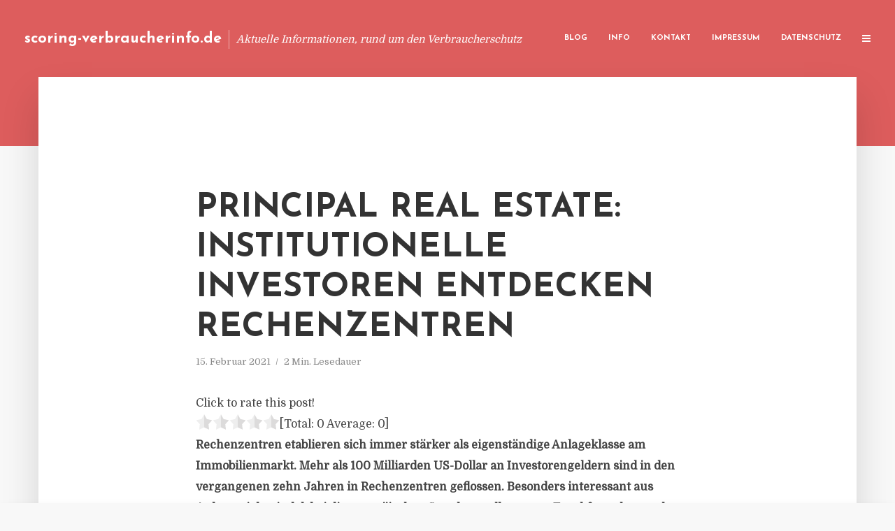

--- FILE ---
content_type: text/html; charset=UTF-8
request_url: https://scoring-verbraucherinfo.de/principal-real-estate-institutionelle-investoren-entdecken-rechenzentren/
body_size: 12386
content:
<!DOCTYPE html>
<html lang="de" class="no-js no-svg">
	<head>
		<meta charset="UTF-8">
		<meta name="viewport" content="width=device-width, initial-scale=1">
		<link rel="profile" href="https://gmpg.org/xfn/11">
		<title>Principal Real Estate: Institutionelle Investoren entdecken Rechenzentren &#8211; scoring-verbraucherinfo.de</title>
<meta name='robots' content='max-image-preview:large' />
<link rel='dns-prefetch' href='//fonts.googleapis.com' />
<link rel="alternate" type="application/rss+xml" title="scoring-verbraucherinfo.de &raquo; Feed" href="https://scoring-verbraucherinfo.de/feed/" />
<link rel="alternate" type="application/rss+xml" title="scoring-verbraucherinfo.de &raquo; Kommentar-Feed" href="https://scoring-verbraucherinfo.de/comments/feed/" />
<script type="text/javascript">
window._wpemojiSettings = {"baseUrl":"https:\/\/s.w.org\/images\/core\/emoji\/14.0.0\/72x72\/","ext":".png","svgUrl":"https:\/\/s.w.org\/images\/core\/emoji\/14.0.0\/svg\/","svgExt":".svg","source":{"concatemoji":"https:\/\/scoring-verbraucherinfo.de\/wp-includes\/js\/wp-emoji-release.min.js?ver=6.2.8"}};
/*! This file is auto-generated */
!function(e,a,t){var n,r,o,i=a.createElement("canvas"),p=i.getContext&&i.getContext("2d");function s(e,t){p.clearRect(0,0,i.width,i.height),p.fillText(e,0,0);e=i.toDataURL();return p.clearRect(0,0,i.width,i.height),p.fillText(t,0,0),e===i.toDataURL()}function c(e){var t=a.createElement("script");t.src=e,t.defer=t.type="text/javascript",a.getElementsByTagName("head")[0].appendChild(t)}for(o=Array("flag","emoji"),t.supports={everything:!0,everythingExceptFlag:!0},r=0;r<o.length;r++)t.supports[o[r]]=function(e){if(p&&p.fillText)switch(p.textBaseline="top",p.font="600 32px Arial",e){case"flag":return s("\ud83c\udff3\ufe0f\u200d\u26a7\ufe0f","\ud83c\udff3\ufe0f\u200b\u26a7\ufe0f")?!1:!s("\ud83c\uddfa\ud83c\uddf3","\ud83c\uddfa\u200b\ud83c\uddf3")&&!s("\ud83c\udff4\udb40\udc67\udb40\udc62\udb40\udc65\udb40\udc6e\udb40\udc67\udb40\udc7f","\ud83c\udff4\u200b\udb40\udc67\u200b\udb40\udc62\u200b\udb40\udc65\u200b\udb40\udc6e\u200b\udb40\udc67\u200b\udb40\udc7f");case"emoji":return!s("\ud83e\udef1\ud83c\udffb\u200d\ud83e\udef2\ud83c\udfff","\ud83e\udef1\ud83c\udffb\u200b\ud83e\udef2\ud83c\udfff")}return!1}(o[r]),t.supports.everything=t.supports.everything&&t.supports[o[r]],"flag"!==o[r]&&(t.supports.everythingExceptFlag=t.supports.everythingExceptFlag&&t.supports[o[r]]);t.supports.everythingExceptFlag=t.supports.everythingExceptFlag&&!t.supports.flag,t.DOMReady=!1,t.readyCallback=function(){t.DOMReady=!0},t.supports.everything||(n=function(){t.readyCallback()},a.addEventListener?(a.addEventListener("DOMContentLoaded",n,!1),e.addEventListener("load",n,!1)):(e.attachEvent("onload",n),a.attachEvent("onreadystatechange",function(){"complete"===a.readyState&&t.readyCallback()})),(e=t.source||{}).concatemoji?c(e.concatemoji):e.wpemoji&&e.twemoji&&(c(e.twemoji),c(e.wpemoji)))}(window,document,window._wpemojiSettings);
</script>
<style type="text/css">
img.wp-smiley,
img.emoji {
	display: inline !important;
	border: none !important;
	box-shadow: none !important;
	height: 1em !important;
	width: 1em !important;
	margin: 0 0.07em !important;
	vertical-align: -0.1em !important;
	background: none !important;
	padding: 0 !important;
}
</style>
	<link rel='stylesheet' id='wp-block-library-css' href='https://scoring-verbraucherinfo.de/wp-includes/css/dist/block-library/style.min.css?ver=6.2.8' type='text/css' media='all' />
<link rel='stylesheet' id='classic-theme-styles-css' href='https://scoring-verbraucherinfo.de/wp-includes/css/classic-themes.min.css?ver=6.2.8' type='text/css' media='all' />
<style id='global-styles-inline-css' type='text/css'>
body{--wp--preset--color--black: #000000;--wp--preset--color--cyan-bluish-gray: #abb8c3;--wp--preset--color--white: #ffffff;--wp--preset--color--pale-pink: #f78da7;--wp--preset--color--vivid-red: #cf2e2e;--wp--preset--color--luminous-vivid-orange: #ff6900;--wp--preset--color--luminous-vivid-amber: #fcb900;--wp--preset--color--light-green-cyan: #7bdcb5;--wp--preset--color--vivid-green-cyan: #00d084;--wp--preset--color--pale-cyan-blue: #8ed1fc;--wp--preset--color--vivid-cyan-blue: #0693e3;--wp--preset--color--vivid-purple: #9b51e0;--wp--preset--gradient--vivid-cyan-blue-to-vivid-purple: linear-gradient(135deg,rgba(6,147,227,1) 0%,rgb(155,81,224) 100%);--wp--preset--gradient--light-green-cyan-to-vivid-green-cyan: linear-gradient(135deg,rgb(122,220,180) 0%,rgb(0,208,130) 100%);--wp--preset--gradient--luminous-vivid-amber-to-luminous-vivid-orange: linear-gradient(135deg,rgba(252,185,0,1) 0%,rgba(255,105,0,1) 100%);--wp--preset--gradient--luminous-vivid-orange-to-vivid-red: linear-gradient(135deg,rgba(255,105,0,1) 0%,rgb(207,46,46) 100%);--wp--preset--gradient--very-light-gray-to-cyan-bluish-gray: linear-gradient(135deg,rgb(238,238,238) 0%,rgb(169,184,195) 100%);--wp--preset--gradient--cool-to-warm-spectrum: linear-gradient(135deg,rgb(74,234,220) 0%,rgb(151,120,209) 20%,rgb(207,42,186) 40%,rgb(238,44,130) 60%,rgb(251,105,98) 80%,rgb(254,248,76) 100%);--wp--preset--gradient--blush-light-purple: linear-gradient(135deg,rgb(255,206,236) 0%,rgb(152,150,240) 100%);--wp--preset--gradient--blush-bordeaux: linear-gradient(135deg,rgb(254,205,165) 0%,rgb(254,45,45) 50%,rgb(107,0,62) 100%);--wp--preset--gradient--luminous-dusk: linear-gradient(135deg,rgb(255,203,112) 0%,rgb(199,81,192) 50%,rgb(65,88,208) 100%);--wp--preset--gradient--pale-ocean: linear-gradient(135deg,rgb(255,245,203) 0%,rgb(182,227,212) 50%,rgb(51,167,181) 100%);--wp--preset--gradient--electric-grass: linear-gradient(135deg,rgb(202,248,128) 0%,rgb(113,206,126) 100%);--wp--preset--gradient--midnight: linear-gradient(135deg,rgb(2,3,129) 0%,rgb(40,116,252) 100%);--wp--preset--duotone--dark-grayscale: url('#wp-duotone-dark-grayscale');--wp--preset--duotone--grayscale: url('#wp-duotone-grayscale');--wp--preset--duotone--purple-yellow: url('#wp-duotone-purple-yellow');--wp--preset--duotone--blue-red: url('#wp-duotone-blue-red');--wp--preset--duotone--midnight: url('#wp-duotone-midnight');--wp--preset--duotone--magenta-yellow: url('#wp-duotone-magenta-yellow');--wp--preset--duotone--purple-green: url('#wp-duotone-purple-green');--wp--preset--duotone--blue-orange: url('#wp-duotone-blue-orange');--wp--preset--font-size--small: 13px;--wp--preset--font-size--medium: 20px;--wp--preset--font-size--large: 36px;--wp--preset--font-size--x-large: 42px;--wp--preset--spacing--20: 0.44rem;--wp--preset--spacing--30: 0.67rem;--wp--preset--spacing--40: 1rem;--wp--preset--spacing--50: 1.5rem;--wp--preset--spacing--60: 2.25rem;--wp--preset--spacing--70: 3.38rem;--wp--preset--spacing--80: 5.06rem;--wp--preset--shadow--natural: 6px 6px 9px rgba(0, 0, 0, 0.2);--wp--preset--shadow--deep: 12px 12px 50px rgba(0, 0, 0, 0.4);--wp--preset--shadow--sharp: 6px 6px 0px rgba(0, 0, 0, 0.2);--wp--preset--shadow--outlined: 6px 6px 0px -3px rgba(255, 255, 255, 1), 6px 6px rgba(0, 0, 0, 1);--wp--preset--shadow--crisp: 6px 6px 0px rgba(0, 0, 0, 1);}:where(.is-layout-flex){gap: 0.5em;}body .is-layout-flow > .alignleft{float: left;margin-inline-start: 0;margin-inline-end: 2em;}body .is-layout-flow > .alignright{float: right;margin-inline-start: 2em;margin-inline-end: 0;}body .is-layout-flow > .aligncenter{margin-left: auto !important;margin-right: auto !important;}body .is-layout-constrained > .alignleft{float: left;margin-inline-start: 0;margin-inline-end: 2em;}body .is-layout-constrained > .alignright{float: right;margin-inline-start: 2em;margin-inline-end: 0;}body .is-layout-constrained > .aligncenter{margin-left: auto !important;margin-right: auto !important;}body .is-layout-constrained > :where(:not(.alignleft):not(.alignright):not(.alignfull)){max-width: var(--wp--style--global--content-size);margin-left: auto !important;margin-right: auto !important;}body .is-layout-constrained > .alignwide{max-width: var(--wp--style--global--wide-size);}body .is-layout-flex{display: flex;}body .is-layout-flex{flex-wrap: wrap;align-items: center;}body .is-layout-flex > *{margin: 0;}:where(.wp-block-columns.is-layout-flex){gap: 2em;}.has-black-color{color: var(--wp--preset--color--black) !important;}.has-cyan-bluish-gray-color{color: var(--wp--preset--color--cyan-bluish-gray) !important;}.has-white-color{color: var(--wp--preset--color--white) !important;}.has-pale-pink-color{color: var(--wp--preset--color--pale-pink) !important;}.has-vivid-red-color{color: var(--wp--preset--color--vivid-red) !important;}.has-luminous-vivid-orange-color{color: var(--wp--preset--color--luminous-vivid-orange) !important;}.has-luminous-vivid-amber-color{color: var(--wp--preset--color--luminous-vivid-amber) !important;}.has-light-green-cyan-color{color: var(--wp--preset--color--light-green-cyan) !important;}.has-vivid-green-cyan-color{color: var(--wp--preset--color--vivid-green-cyan) !important;}.has-pale-cyan-blue-color{color: var(--wp--preset--color--pale-cyan-blue) !important;}.has-vivid-cyan-blue-color{color: var(--wp--preset--color--vivid-cyan-blue) !important;}.has-vivid-purple-color{color: var(--wp--preset--color--vivid-purple) !important;}.has-black-background-color{background-color: var(--wp--preset--color--black) !important;}.has-cyan-bluish-gray-background-color{background-color: var(--wp--preset--color--cyan-bluish-gray) !important;}.has-white-background-color{background-color: var(--wp--preset--color--white) !important;}.has-pale-pink-background-color{background-color: var(--wp--preset--color--pale-pink) !important;}.has-vivid-red-background-color{background-color: var(--wp--preset--color--vivid-red) !important;}.has-luminous-vivid-orange-background-color{background-color: var(--wp--preset--color--luminous-vivid-orange) !important;}.has-luminous-vivid-amber-background-color{background-color: var(--wp--preset--color--luminous-vivid-amber) !important;}.has-light-green-cyan-background-color{background-color: var(--wp--preset--color--light-green-cyan) !important;}.has-vivid-green-cyan-background-color{background-color: var(--wp--preset--color--vivid-green-cyan) !important;}.has-pale-cyan-blue-background-color{background-color: var(--wp--preset--color--pale-cyan-blue) !important;}.has-vivid-cyan-blue-background-color{background-color: var(--wp--preset--color--vivid-cyan-blue) !important;}.has-vivid-purple-background-color{background-color: var(--wp--preset--color--vivid-purple) !important;}.has-black-border-color{border-color: var(--wp--preset--color--black) !important;}.has-cyan-bluish-gray-border-color{border-color: var(--wp--preset--color--cyan-bluish-gray) !important;}.has-white-border-color{border-color: var(--wp--preset--color--white) !important;}.has-pale-pink-border-color{border-color: var(--wp--preset--color--pale-pink) !important;}.has-vivid-red-border-color{border-color: var(--wp--preset--color--vivid-red) !important;}.has-luminous-vivid-orange-border-color{border-color: var(--wp--preset--color--luminous-vivid-orange) !important;}.has-luminous-vivid-amber-border-color{border-color: var(--wp--preset--color--luminous-vivid-amber) !important;}.has-light-green-cyan-border-color{border-color: var(--wp--preset--color--light-green-cyan) !important;}.has-vivid-green-cyan-border-color{border-color: var(--wp--preset--color--vivid-green-cyan) !important;}.has-pale-cyan-blue-border-color{border-color: var(--wp--preset--color--pale-cyan-blue) !important;}.has-vivid-cyan-blue-border-color{border-color: var(--wp--preset--color--vivid-cyan-blue) !important;}.has-vivid-purple-border-color{border-color: var(--wp--preset--color--vivid-purple) !important;}.has-vivid-cyan-blue-to-vivid-purple-gradient-background{background: var(--wp--preset--gradient--vivid-cyan-blue-to-vivid-purple) !important;}.has-light-green-cyan-to-vivid-green-cyan-gradient-background{background: var(--wp--preset--gradient--light-green-cyan-to-vivid-green-cyan) !important;}.has-luminous-vivid-amber-to-luminous-vivid-orange-gradient-background{background: var(--wp--preset--gradient--luminous-vivid-amber-to-luminous-vivid-orange) !important;}.has-luminous-vivid-orange-to-vivid-red-gradient-background{background: var(--wp--preset--gradient--luminous-vivid-orange-to-vivid-red) !important;}.has-very-light-gray-to-cyan-bluish-gray-gradient-background{background: var(--wp--preset--gradient--very-light-gray-to-cyan-bluish-gray) !important;}.has-cool-to-warm-spectrum-gradient-background{background: var(--wp--preset--gradient--cool-to-warm-spectrum) !important;}.has-blush-light-purple-gradient-background{background: var(--wp--preset--gradient--blush-light-purple) !important;}.has-blush-bordeaux-gradient-background{background: var(--wp--preset--gradient--blush-bordeaux) !important;}.has-luminous-dusk-gradient-background{background: var(--wp--preset--gradient--luminous-dusk) !important;}.has-pale-ocean-gradient-background{background: var(--wp--preset--gradient--pale-ocean) !important;}.has-electric-grass-gradient-background{background: var(--wp--preset--gradient--electric-grass) !important;}.has-midnight-gradient-background{background: var(--wp--preset--gradient--midnight) !important;}.has-small-font-size{font-size: var(--wp--preset--font-size--small) !important;}.has-medium-font-size{font-size: var(--wp--preset--font-size--medium) !important;}.has-large-font-size{font-size: var(--wp--preset--font-size--large) !important;}.has-x-large-font-size{font-size: var(--wp--preset--font-size--x-large) !important;}
.wp-block-navigation a:where(:not(.wp-element-button)){color: inherit;}
:where(.wp-block-columns.is-layout-flex){gap: 2em;}
.wp-block-pullquote{font-size: 1.5em;line-height: 1.6;}
</style>
<link rel='stylesheet' id='titan-adminbar-styles-css' href='https://scoring-verbraucherinfo.de/wp-content/plugins/anti-spam/assets/css/admin-bar.css?ver=7.3.5' type='text/css' media='all' />
<link rel='stylesheet' id='contact-form-7-css' href='https://scoring-verbraucherinfo.de/wp-content/plugins/contact-form-7/includes/css/styles.css?ver=5.7.5.1' type='text/css' media='all' />
<link rel='stylesheet' id='typology-fonts-css' href='https://fonts.googleapis.com/css?family=Domine%3A400%7CJosefin+Sans%3A400%2C700&#038;subset=latin%2Clatin-ext&#038;ver=1.2' type='text/css' media='all' />
<link rel='stylesheet' id='typology-main-css' href='https://scoring-verbraucherinfo.de/wp-content/themes/typology/assets/css/min.css?ver=1.2' type='text/css' media='all' />
<style id='typology-main-inline-css' type='text/css'>
body,blockquote:before, q:before{font-family: 'Domine';font-weight: 400;}body,.typology-action-button .sub-menu{color:#444444;}body{background:#f8f8f8;font-size: 1.6em;}.typology-fake-bg{background:#f8f8f8;}.typology-sidebar,.typology-section{background:#ffffff;}h1, h2, h3, h4, h5, h6,.h1, .h2, .h3, .h4, .h5, .h6,.submit,.mks_read_more a,input[type="submit"],a.mks_button,.cover-letter,.post-letter,.woocommerce nav.woocommerce-pagination ul li span,.woocommerce nav.woocommerce-pagination ul li a,.woocommerce div.product .woocommerce-tabs ul.tabs li,.typology-pagination a,.typology-pagination span,.comment-author .fn,.post-date-month,.typology-button-social,.mks_autor_link_wrap a,.entry-pre-title,.typology-button,button{font-family: 'Josefin Sans';font-weight: 700;}.typology-header .typology-nav{font-family: 'Josefin Sans';font-weight: 700;}.typology-cover .entry-title,.typology-cover h1 { font-size: 6.4rem;}h1, .h1 {font-size: 4.8rem;}h2, .h2 {font-size: 3.5rem;}h3, .h3 {font-size: 2.8rem;}h4, .h4 {font-size: 2.3rem;}h5, .h5,.typology-layout-c.post-image-on .entry-title {font-size: 1.8rem;}h6, .h6 {font-size: 1.5rem;}.widget{font-size: 1.4rem;}.typology-header .typology-nav a{font-size: 1.1rem;}.typology-layout-b .post-date-hidden,.meta-item{font-size: 1.3rem;}.post-letter {font-size: 26rem;}.cover-letter {font-size: 60rem;}h1, h2, h3, h4, h5, h6,.h1, .h2, .h3, .h4, .h5, .h6,h1 a,h2 a,h3 a,h4 a,h5 a,h6 a,.post-date-month{color:#333333;}.typology-single-sticky a{color:#444444;}.entry-title a:hover,.typology-single-sticky a:hover{color:#dd5d5d;}.bypostauthor .comment-author:before,#cancel-comment-reply-link:after{background:#dd5d5d;}a,.widget .textwidget a,.typology-layout-b .post-date-hidden{color: #dd5d5d;}.typology-header{height:110px;}.typology-header-sticky-on .typology-header{background:#dd5d5d;}.site-title a{font-size: 16pt;color: #ffffff;}.typology-site-description{font-size: 11pt;color: #ffffff;}.typology-header .typology-nav,.typology-header .typology-nav > li > a{color: #ffffff;}.typology-header .typology-nav .sub-menu a{ color:#444444;}.typology-header .typology-nav .sub-menu a:hover{color: #dd5d5d;}.typology-action-button .sub-menu ul a:before{background: #dd5d5d;}.sub-menu .current-menu-item a{color:#dd5d5d;}.dot,.typology-header .typology-nav .sub-menu{background:#ffffff;}.typology-header .typology-main-navigation .sub-menu .current-menu-ancestor > a,.typology-header .typology-main-navigation .sub-menu .current-menu-item > a{color: #dd5d5d;}.typology-header-wide .slot-l{left: 35px;}.typology-header-wide .slot-r{right: 20px;}.meta-item,.meta-item span,.meta-item a,.comment-metadata a{color: #888888;}.comment-meta .url,.meta-item a:hover{color:#333333;}.typology-post:after,.section-title:after,.typology-pagination:before{background:rgba(51,51,51,0.2);}.typology-layout-b .post-date-day,.typology-outline-nav li a:hover,.style-timeline .post-date-day{color:#dd5d5d;}.typology-layout-b .post-date:after,blockquote:before,q:before{background:#dd5d5d;}.typology-sticky-c,.typology-sticky-to-top span,.sticky-author-date{color: #888888;}.typology-outline-nav li a{color: #444444;}.typology-post.typology-layout-b:before{background:rgba(68,68,68,0.1);}.submit,.mks_read_more a,input[type="submit"],a.mks_button,.typology-button,.submit,.typology-button-social,.widget .mks_autor_link_wrap a,.widget .mks_read_more a,button{color:#ffffff;background: #dd5d5d;border:1px solid #dd5d5d;}.button-invert{color:#dd5d5d;background:transparent;}.widget .mks_autor_link_wrap a:hover,.widget .mks_read_more a:hover{color:#ffffff;}.typology-cover{min-height: 240px;}.typology-cover-empty{height:209px;min-height:209px;}.typology-fake-bg .typology-section:first-child {top: -99px;}.typology-flat .typology-cover-empty{height:110px;}.typology-flat .typology-cover{min-height:110px;}.typology-cover-empty,.typology-cover-item,.typology-header-sticky{background:#dd5d5d;}.typology-cover-overlay:after{background: rgba(221,93,93,0.6);}.typology-sidebar-header{background:#dd5d5d;}.typology-cover,.typology-cover .entry-title,.typology-cover .entry-title a,.typology-cover .meta-item,.typology-cover .meta-item span,.typology-cover .meta-item a,.typology-cover h1,.typology-cover h2,.typology-cover h3{color: #ffffff;}.typology-cover .typology-button{color: #dd5d5d;background:#ffffff;border:1px solid #ffffff;}.typology-cover .button-invert{color: #ffffff;background: transparent;}.typology-cover-slider .owl-dots .owl-dot span{background:#ffffff;}.typology-outline-nav li:before,.widget ul li:before{background:#dd5d5d;}.widget a{color:#444444;}.widget a:hover,.widget_calendar table tbody td a,.entry-tags a:hover{color:#dd5d5d;}.widget_calendar table tbody td a:hover,.widget table td,.entry-tags a{color:#444444;}.widget table,.widget table td,.widget_calendar table thead th,table,td, th{border-color: rgba(68,68,68,0.3);}.widget ul li,.widget .recentcomments{color:#444444;}.widget .post-date{color:#888888;}#today{background:rgba(68,68,68,0.1);}.typology-pagination .current, .typology-pagination .infinite-scroll a, .typology-pagination .load-more a, .typology-pagination .nav-links .next, .typology-pagination .nav-links .prev, .typology-pagination .next a, .typology-pagination .prev a{color: #ffffff;background:#333333;}.typology-pagination a, .typology-pagination span{color: #333333;border:1px solid #333333;}.typology-footer{background:#f8f8f8;color:#aaaaaa;}.typology-footer h1,.typology-footer h2,.typology-footer h3,.typology-footer h4,.typology-footer h5,.typology-footer h6,.typology-footer .post-date-month{color:#aaaaaa;}.typology-count{background: #dd5d5d;}.typology-footer a, .typology-footer .widget .textwidget a{color: #888888;}input[type="text"], input[type="email"], input[type="url"], input[type="tel"], input[type="number"], input[type="date"], input[type="password"], textarea, select{border-color:rgba(68,68,68,0.2);}blockquote:after, blockquote:before, q:after, q:before{-webkit-box-shadow: 0 0 0 10px #ffffff;box-shadow: 0 0 0 10px #ffffff;}body.wp-editor{background:#ffffff;}.site-title{text-transform: none;}.typology-site-description{text-transform: none;}.typology-nav{text-transform: uppercase;}h1, h2, h3, h4, h5, h6{text-transform: uppercase;}.section-title{text-transform: uppercase;}.widget-title{text-transform: uppercase;}.meta-item{text-transform: none;}.typology-button{text-transform: uppercase;}.submit,.mks_read_more a,input[type="submit"],a.mks_button,.typology-button,.widget .mks_autor_link_wrap a,.widget .mks_read_more a,button,.typology-button-social{text-transform: uppercase;}
</style>
<script type='text/javascript' src='https://scoring-verbraucherinfo.de/wp-includes/js/jquery/jquery.min.js?ver=3.6.4' id='jquery-core-js'></script>
<script type='text/javascript' src='https://scoring-verbraucherinfo.de/wp-includes/js/jquery/jquery-migrate.min.js?ver=3.4.0' id='jquery-migrate-js'></script>
<link rel="https://api.w.org/" href="https://scoring-verbraucherinfo.de/wp-json/" /><link rel="alternate" type="application/json" href="https://scoring-verbraucherinfo.de/wp-json/wp/v2/posts/4241" /><link rel="EditURI" type="application/rsd+xml" title="RSD" href="https://scoring-verbraucherinfo.de/xmlrpc.php?rsd" />
<link rel="wlwmanifest" type="application/wlwmanifest+xml" href="https://scoring-verbraucherinfo.de/wp-includes/wlwmanifest.xml" />
<meta name="generator" content="WordPress 6.2.8" />
<link rel="canonical" href="https://scoring-verbraucherinfo.de/principal-real-estate-institutionelle-investoren-entdecken-rechenzentren/" />
<link rel='shortlink' href='https://scoring-verbraucherinfo.de/?p=4241' />
<link rel="alternate" type="application/json+oembed" href="https://scoring-verbraucherinfo.de/wp-json/oembed/1.0/embed?url=https%3A%2F%2Fscoring-verbraucherinfo.de%2Fprincipal-real-estate-institutionelle-investoren-entdecken-rechenzentren%2F" />
<link rel="alternate" type="text/xml+oembed" href="https://scoring-verbraucherinfo.de/wp-json/oembed/1.0/embed?url=https%3A%2F%2Fscoring-verbraucherinfo.de%2Fprincipal-real-estate-institutionelle-investoren-entdecken-rechenzentren%2F&#038;format=xml" />
<style type="text/css">.broken_link, a.broken_link {
	text-decoration: line-through;
}</style>	</head>

	<body data-rsssl=1 class="post-template-default single single-post postid-4241 single-format-standard typology-header-wide">

		<header id="typology-header" class="typology-header">
			<div class="container">
					<div class="slot-l">
	<div class="typology-site-branding">
	
	<span class="site-title h4"><a href="https://scoring-verbraucherinfo.de/" rel="home">scoring-verbraucherinfo.de</a></span>		<span class="typology-site-description">Aktuelle Informationen, rund um den Verbraucherschutz</span>

</div>
	
</div>

<div class="slot-r">
				<ul id="menu-menue" class="typology-nav typology-main-navigation"><li id="menu-item-20" class="menu-item menu-item-type-custom menu-item-object-custom menu-item-home menu-item-20"><a href="https://scoring-verbraucherinfo.de">Blog</a></li>
<li id="menu-item-948" class="menu-item menu-item-type-post_type menu-item-object-page menu-item-948"><a href="https://scoring-verbraucherinfo.de/info/">Info</a></li>
<li id="menu-item-68" class="menu-item menu-item-type-post_type menu-item-object-page menu-item-68"><a href="https://scoring-verbraucherinfo.de/kontakt/">Kontakt</a></li>
<li id="menu-item-3273" class="menu-item menu-item-type-custom menu-item-object-custom menu-item-3273"><a href="/impressum">Impressum</a></li>
<li id="menu-item-19" class="menu-item menu-item-type-post_type menu-item-object-page menu-item-19"><a href="https://scoring-verbraucherinfo.de/datenschutz/">Datenschutz</a></li>
</ul>			
	<ul class="typology-nav ">
	<li class="typology-action-button">
		<span class="typology-action-sidebar">
			<i class="fa fa-bars"></i>
		</span>
	</li>
</ul></div>			</div>
		</header>
	
			
				<div id="typology-cover" class="typology-cover typology-cover-empty">
					</div>
		<div class="typology-fake-bg">
			<div class="typology-section">

				<div class="section-content">
    <article id="post-4241" class="typology-post typology-single-post post-4241 post type-post status-publish format-standard hentry category-allgemein tag-diversifizierte-immobilienportfolios tag-flap-markt tag-guillaume-masset tag-principal-real-estate-europe tag-principal-real-estate-investors">

        
            <header class="entry-header">

                <h1 class="entry-title entry-title-cover-empty">Principal Real Estate: Institutionelle Investoren entdecken Rechenzentren</h1>
                 
                    <div class="entry-meta"><div class="meta-item meta-date"><span class="updated">15. Februar 2021</span></div><div class="meta-item meta-rtime">2 Min. Lesedauer</div></div>
                
                
            </header>

                
        <div class="entry-content clearfix">
                        
            
            <div style='text-align:left' class='yasr-auto-insert-visitor'><!--Yasr Visitor Votes Shortcode--><div id='yasr_visitor_votes_e60ce3780e649' class='yasr-visitor-votes'><div class="yasr-custom-text-vv-before yasr-custom-text-vv-before-4241">Click to rate this post!</div><div id='yasr-vv-second-row-container-e60ce3780e649' 
                                        class='yasr-vv-second-row-container'><div id='yasr-visitor-votes-rater-e60ce3780e649'
                                      class='yasr-rater-stars-vv'
                                      data-rater-postid='4241' 
                                      data-rating='0'
                                      data-rater-starsize='24'
                                      data-rater-readonly='false'
                                      data-rater-nonce='4bf308c943' 
                                      data-issingular='true'
                                    ></div><div class="yasr-vv-stats-text-container" id="yasr-vv-stats-text-container-e60ce3780e649"><span id="yasr-vv-text-container-e60ce3780e649" class="yasr-vv-text-container">[Total: <span id="yasr-vv-votes-number-container-e60ce3780e649">0</span>  Average: <span id="yasr-vv-average-container-e60ce3780e649">0</span>]</span></div><div id='yasr-vv-loader-e60ce3780e649' class='yasr-vv-container-loader'></div></div><div id='yasr-vv-bottom-container-e60ce3780e649' class='yasr-vv-bottom-container'></div></div><!--End Yasr Visitor Votes Shortcode--></div><div class="ce_text block">
<p><strong>Rechenzentren etablieren sich immer stärker als eigenständige Anlageklasse am Immobilienmarkt. Mehr als 100 Milliarden US-Dollar an Investorengeldern sind in den vergangenen zehn Jahren in Rechenzentren geflossen. Besonders interessant aus Anlegersicht sind dabei die europäischen Standorte, allen voran Frankfurt, aber auch London, Amsterdam und Paris – die sogenannten FLAP-Märkte. Darauf weist Guillaume Masset, Head of Transactions &amp; Asset Management bei Principal Real Estate Europe, in einem aktuellen Research Paper hin. </strong></p>
<p>Masset identifiziert in seinem Papier vier Gründe für die Attraktivität der FLAP-Märkte:</p>
<ul>
<li>Sie sind besonders gut an die globalen Glasfasernetze angebunden und sind damit wichtige Zugangspunkte für den weltweiten Datenverkehr.</li>
<li>Mit der kontinuierlichen Zunahme des Datenverkehrs – noch verstärkt durch die Pandemie – gewinnen die großen Knotenpunkte weiter an Bedeutung.</li>
<li>Die Markteintrittshürden für neue Anbieter sind hoch – unter anderem wegen des begrenzen Platzangebots und regulatorischer Anforderungen. Das steigert den Wert bereits etablierter Knotenpunkte und der hier angesiedelten Anbieter.</li>
<li>Die Nachfrage von institutionellen Investoren nach Rechenzentren als eigene Immobilienklasse steigt. Asset Manager werden verstärkt entsprechende Produkte anbieten und den Markt so investierbar machen. Das unterstützt wiederum den Preistrend.</li>
</ul>
<p>Je höher jedoch die Preise in den etablierten FLAP-Märkten steigen, desto eher werden sich auch an Standorten der zweiten Reihe verstärkt Rechenzentren ansiedeln und für die Entstehung neuer wichtiger Knotenpunkte sorgen, ist Masset überzeugt. Er nennt unter anderem Dublin, Zürich und Mailand. Dort könnten zusätzliche Opportunitäten für Investoren entstehen.</p>
<p>„Mit der zunehmenden Vernetzung der Welt wird sich die Landschaft der Rechenzentren ebenso schnell weiterentwickeln wie die Technologie innerhalb dieser Einrichtungen. Die säkularen Trends, die sich in den europäischen Märkten entwickeln, bieten neue und interessante Möglichkeiten für Investoren, und wir sind der Meinung, dass Investitionen in diese Branche einen langfristigen Mehrwert für diversifizierte Immobilienportfolios bieten werden“, fasst Masset zusammen. <em>(DFPA/JF1)</em></p>
<p>Quelle: Pressemitteilung Principal Real Estate</p>
<p><em>Principal Real Estate Europe ist Teil von Principal Real Estate Investors, dem Immobilienzweig der Principal Financial Group. In Europa ist Principal Real Estate Europe mit Büros in Frankfurt, London, Amsterdam, Paris, Lissabon, Luxemburg, Madrid und Mailand vertreten und beschäftigt mehr als 100 Mitarbeiter, die Immobilien über alle Assetklassen hinweg in neun Ländern managen.</em></p>
<p><a href="http://www.principalglobal.com/" target="_blank" rel="noopener noreferrer nofollow">www.principalglobal.com</a></p>
</div>

                        
            
        </div>
        
                     	
	
		<div class="typology-social-icons">
							<a href="javascript:void(0);" class="typology-facebook typology-share-item hover-on" data-url="http://www.facebook.com/sharer/sharer.php?u=https%3A%2F%2Fscoring-verbraucherinfo.de%2Fprincipal-real-estate-institutionelle-investoren-entdecken-rechenzentren%2F&amp;t=Principal+Real+Estate%3A+Institutionelle+Investoren+entdecken+Rechenzentren"><i class="fa fa-facebook"></i></a>							<a href="javascript:void(0);" class="typology-twitter typology-share-item hover-on" data-url="http://twitter.com/intent/tweet?url=https%3A%2F%2Fscoring-verbraucherinfo.de%2Fprincipal-real-estate-institutionelle-investoren-entdecken-rechenzentren%2F&amp;text=Principal+Real+Estate%3A+Institutionelle+Investoren+entdecken+Rechenzentren"><i class="fa fa-twitter"></i></a>							<a href="javascript:void(0);"  class="typology-linkedin typology-share-item hover-on" data-url="http://www.linkedin.com/shareArticle?mini=true&amp;url=https://scoring-verbraucherinfo.de/principal-real-estate-institutionelle-investoren-entdecken-rechenzentren/&amp;title=Principal Real Estate: Institutionelle Investoren entdecken Rechenzentren"><i class="fa fa-linkedin"></i></a>							<a href="/cdn-cgi/l/email-protection#[base64]" class="typology-mailto hover-on"><i class="fa fa-envelope-o"></i></a>					</div>

	        
    </article>
</div>
				
				
			</div>

		
	
	
		<div class="typology-section typology-section-related">

			<div class="section-head"><h3 class="section-title h6">Weiterlesen</h3></div>
			
			<div class="section-content section-content-a">

				<div class="typology-posts">

											<article class="typology-post typology-layout-a post-3684 post type-post status-publish format-standard hentry category-allgemein tag-aeltere-eigentuemer-pflegekosten tag-deutsche-eigenheimbesitzer-wohnimmobilien-wert-gewonnen tag-deutsche-teilkauf-gmbh tag-eigenheimbesitzer-lebenshaltungskosten tag-finanzielle-flexibilitaet tag-finanzielle-situation-corona-pandemie tag-immobilie-ohne-kreditaufnahme-bargeld tag-immobilienwertsteigerungen-alter tag-liquiditaet-groessere-ausgaben-senioren tag-marian-kirchhoff tag-teilverkauf-immobilie tag-vermoegen-gebunden-wertanlagen">

    <header class="entry-header">
        <h2 class="entry-title h1"><a href="https://scoring-verbraucherinfo.de/umfrage-eigenheimbesitzer-machen-sich-sorgen-um-ihre-lebenshaltungskosten/">Umfrage: Eigenheimbesitzer machen sich Sorgen um Ihre Lebenshaltungskosten</a></h2>         
            <div class="entry-meta"><div class="meta-item meta-date"><span class="updated">5. August 2020</span></div><div class="meta-item meta-rtime">2 Min. Lesedauer</div></div>
                    </header>

    <div class="entry-content">
        
                    <p>Insgesamt 73 Prozent der deutschen Eigenheimbesitzer über 60 sind der Ansicht, dass ihre Wohnimmobilien in den vergangenen Jahren stark an Wert gewonnen haben. Trotzdem machen sich viele ältere Eigentümer Sorgen wegen ihrer künftigen Lebenshaltungs- oder Pflegekosten. Das ergab eine repräsentative Umfrage der Deutschen Teilkauf, bundesweiter Anbieter des Immobilien-Teilverkaufs.</p>
            </div>
    
          
        <div class="entry-footer">
            <a href="https://scoring-verbraucherinfo.de/umfrage-eigenheimbesitzer-machen-sich-sorgen-um-ihre-lebenshaltungskosten/" class="typology-button">Weiterlesen</a>        </div>
    
</article>											<article class="typology-post typology-layout-a post-4798 post type-post status-publish format-standard hentry category-allgemein tag-allianz-global-investors-u-s-llc tag-structured-alpha-fonds tag-u-s-department-of-justice tag-u-s-securities-and-exchange-commission">

    <header class="entry-header">
        <h2 class="entry-title h1"><a href="https://scoring-verbraucherinfo.de/allianz-global-investors-neubewertung-der-risiken-im-zusammenhang-mit-den-structured-alpha-fonds/">Allianz Global Investors: Neubewertung der Risiken im Zusammenhang mit den Structured Alpha Fonds</a></h2>         
            <div class="entry-meta"><div class="meta-item meta-date"><span class="updated">3. August 2021</span></div><div class="meta-item meta-rtime">2 Min. Lesedauer</div></div>
                    </header>

    <div class="entry-content">
        
                    <p>Click to rate this post![Total: 0 Average: 0] Im Anschluss an die vor U.S.-Gerichten anhängigen Klageverfahren gegen Allianz Global Investors U.S. LLC und weitere Unternehmen der Allianz Gruppe im Zusammenhang mit den Structured Alpha Fonds sowie der in 2020 eingeleiteten Untersuchung der U.S. Securities and Exchange Commission (SEC), hat auch das U.S.-Justizministerium (U.S. Department of...</p>
            </div>
    
          
        <div class="entry-footer">
            <a href="https://scoring-verbraucherinfo.de/allianz-global-investors-neubewertung-der-risiken-im-zusammenhang-mit-den-structured-alpha-fonds/" class="typology-button">Weiterlesen</a>        </div>
    
</article>											<article class="typology-post typology-layout-a post-4187 post type-post status-publish format-standard hentry category-allgemein tag-corestate-capital-holding-s-a tag-edward-bates tag-haussmann-immobilien tag-opera-fonds">

    <header class="entry-header">
        <h2 class="entry-title h1"><a href="https://scoring-verbraucherinfo.de/corestate-tochter-sammelt-weitere-60-millionen-euro-fuer-opera-fonds-ein/">Corestate-Tochter sammelt weitere 60 Millionen Euro für „Opera Fonds“ ein</a></h2>         
            <div class="entry-meta"><div class="meta-item meta-date"><span class="updated">24. Januar 2021</span></div><div class="meta-item meta-rtime">2 Min. Lesedauer</div></div>
                    </header>

    <div class="entry-content">
        
                    <p>Click to rate this post![Total: 0 Average: 0] Der französische Investment Manager Stam Europe, ein Unternehmen der Immobilien-Investmentgesellschaft Corestate, hat einen neuen europäischen institutionellen Investor für seinen „Opera Fonds“ gewonnen. Dadurch kann das Portfolio im laufenden Jahr um über 100 Millionen Euro ausgebaut werden. Der „Opera Fonds“ ist auf langfristige Core-/Core+...</p>
            </div>
    
          
        <div class="entry-footer">
            <a href="https://scoring-verbraucherinfo.de/corestate-tochter-sammelt-weitere-60-millionen-euro-fuer-opera-fonds-ein/" class="typology-button">Weiterlesen</a>        </div>
    
</article>											<article class="typology-post typology-layout-a post-4849 post type-post status-publish format-standard hentry category-allgemein tag-nils-heetmeyer-geschaeftsfuehrer-schroder-real-estate tag-schroder-real-estate-objekt-immobilienfonds tag-schroders-plc-vermoegensverwaltung-london">

    <header class="entry-header">
        <h2 class="entry-title h1"><a href="https://scoring-verbraucherinfo.de/schroder-real-estate-erwirbt-naechstes-objekt-fuer-neuen-offenen-immobilienfonds/">Schroder Real Estate erwirbt nächstes Objekt für neuen offenen Immobilienfonds</a></h2>         
            <div class="entry-meta"><div class="meta-item meta-date"><span class="updated">18. August 2021</span></div><div class="meta-item meta-rtime">2 Min. Lesedauer</div></div>
                    </header>

    <div class="entry-content">
        
                    <p>Click to rate this post![Total: 0 Average: 0]Für ihren kürzlich aufgelegten offenen Immobilienfonds „Schroders Immobilienwerte Deutschland“ meldet die Kapitalverwaltungsgesellschaft Schroder Real Estate nun bereits den zweiten Abschluss. Es handelt sich dabei um ein Neubauprojekt im Hamburger Stadtteil Farmsen-Berne mit einer Kindertagesstätte als Hauptmieter sowie zusätzlicher Wohnnutzung. Das...</p>
            </div>
    
          
        <div class="entry-footer">
            <a href="https://scoring-verbraucherinfo.de/schroder-real-estate-erwirbt-naechstes-objekt-fuer-neuen-offenen-immobilienfonds/" class="typology-button">Weiterlesen</a>        </div>
    
</article>									
				</div>
			</div>
		
		</div>

	
	

	

	<div id="typology-single-sticky" class="typology-single-sticky">
		
		<div class="typology-sticky-content meta">
			
<div class="typology-flex-center">
	<div class="typology-sticky-author typology-sticky-l">
		<img alt='' src='https://secure.gravatar.com/avatar/eee2fc1a1f7d029d74289eba63f3d0ed?s=50&#038;d=mm&#038;r=g' srcset='https://secure.gravatar.com/avatar/eee2fc1a1f7d029d74289eba63f3d0ed?s=100&#038;d=mm&#038;r=g 2x' class='avatar avatar-50 photo' height='50' width='50' loading='lazy' decoding='async'/>		<span class="sticky-author-title">
			<a href="https://scoring-verbraucherinfo.de/author/firstname%20lastname/">von </a> 
			<span class="sticky-author-date">15. Februar 2021</span>
		</span>
	</div>
	<div class="typology-sticky-c">
		
	</div>

	<div class="typology-sticky-comments typology-sticky-r">
			</div>

</div>
		</div>

		<div class="typology-sticky-content prev-next">
			<nav class="typology-prev-next-nav typology-flex-center">
	
	
<div class="typology-prev-link typology-sticky-l">	
				
			<a href="https://scoring-verbraucherinfo.de/investment-plattform-wiwin-begleitet-16-millionen-euro-immobiliengeschaeft/">
				<span class="typology-pn-ico"><i class="fa fa fa-chevron-left"></i></span>
				<span class="typology-pn-link">Investment-Plattform Wiwin begleitet 16-Millionen-Euro-Immobiliengeschäft</span>
			</a>
	</div>
	
	<a href="javascript: void(0);" class="typology-sticky-to-top typology-sticky-c">
			<span class="typology-top-ico"><i class="fa fa fa-chevron-up"></i></span>
			<span class="typology-top-link">Zum Anfang</span>
	</a>

<div class="typology-next-link typology-sticky-r">	
		
			<a href="https://scoring-verbraucherinfo.de/insolvenzverfahren-mag-engineering-gmbh/">
				<span class="typology-pn-ico"><i class="fa fa fa-chevron-right"></i></span>
				<span class="typology-pn-link">Insolvenzverfahren &#8211; MAG Engineering GmbH</span>
			</a>
			</div>
</nav>

		</div>
	</div>


			<footer id="typology-footer" class="typology-footer">

				<div class="container">
					
					
									</div>

			</footer>

		</div>

		<div class="typology-sidebar">
	<div class="typology-sidebar-header">
		<div class="typology-sidebar-header-wrapper">
			<div class="typology-site-branding">
	
	<span class="site-title h4"><a href="https://scoring-verbraucherinfo.de/" rel="home">scoring-verbraucherinfo.de</a></span>		<span class="typology-site-description">Aktuelle Informationen, rund um den Verbraucherschutz</span>

</div>
			<span class="typology-sidebar-close"><i class="fa fa-times" aria-hidden="true"></i></span>
		</div>
	</div>

	<div class="widget typology-responsive-menu">
					<ul id="menu-menue-1" class="typology-nav typology-main-navigation"><li class="menu-item menu-item-type-custom menu-item-object-custom menu-item-home menu-item-20"><a href="https://scoring-verbraucherinfo.de">Blog</a></li>
<li class="menu-item menu-item-type-post_type menu-item-object-page menu-item-948"><a href="https://scoring-verbraucherinfo.de/info/">Info</a></li>
<li class="menu-item menu-item-type-post_type menu-item-object-page menu-item-68"><a href="https://scoring-verbraucherinfo.de/kontakt/">Kontakt</a></li>
<li class="menu-item menu-item-type-custom menu-item-object-custom menu-item-3273"><a href="/impressum">Impressum</a></li>
<li class="menu-item menu-item-type-post_type menu-item-object-page menu-item-19"><a href="https://scoring-verbraucherinfo.de/datenschutz/">Datenschutz</a></li>
</ul>		</div>

					
								<div id="search-2" class="widget clearfix widget_search"><h4 class="widget-title h5">Suche</h4><form class="typology-search-form" action="https://scoring-verbraucherinfo.de/" method="get">
	<input name="s" type="text" value="" placeholder="Suchbegriff(e)" />
	<button type="submit" class="typology-button typology-button-search typology-icon-button">Suchen</button> 
	</form></div><div id="archives-2" class="widget clearfix widget_archive"><h4 class="widget-title h5">Archiv</h4>
			<ul>
					<li><a href='https://scoring-verbraucherinfo.de/2025/12/'>Dezember 2025</a></li>
	<li><a href='https://scoring-verbraucherinfo.de/2025/11/'>November 2025</a></li>
	<li><a href='https://scoring-verbraucherinfo.de/2025/10/'>Oktober 2025</a></li>
	<li><a href='https://scoring-verbraucherinfo.de/2025/09/'>September 2025</a></li>
	<li><a href='https://scoring-verbraucherinfo.de/2025/08/'>August 2025</a></li>
	<li><a href='https://scoring-verbraucherinfo.de/2025/07/'>Juli 2025</a></li>
	<li><a href='https://scoring-verbraucherinfo.de/2025/06/'>Juni 2025</a></li>
	<li><a href='https://scoring-verbraucherinfo.de/2025/05/'>Mai 2025</a></li>
	<li><a href='https://scoring-verbraucherinfo.de/2025/04/'>April 2025</a></li>
	<li><a href='https://scoring-verbraucherinfo.de/2025/03/'>März 2025</a></li>
	<li><a href='https://scoring-verbraucherinfo.de/2025/02/'>Februar 2025</a></li>
	<li><a href='https://scoring-verbraucherinfo.de/2025/01/'>Januar 2025</a></li>
	<li><a href='https://scoring-verbraucherinfo.de/2024/12/'>Dezember 2024</a></li>
	<li><a href='https://scoring-verbraucherinfo.de/2024/11/'>November 2024</a></li>
	<li><a href='https://scoring-verbraucherinfo.de/2024/10/'>Oktober 2024</a></li>
	<li><a href='https://scoring-verbraucherinfo.de/2024/09/'>September 2024</a></li>
	<li><a href='https://scoring-verbraucherinfo.de/2024/08/'>August 2024</a></li>
	<li><a href='https://scoring-verbraucherinfo.de/2024/07/'>Juli 2024</a></li>
	<li><a href='https://scoring-verbraucherinfo.de/2024/06/'>Juni 2024</a></li>
	<li><a href='https://scoring-verbraucherinfo.de/2024/05/'>Mai 2024</a></li>
	<li><a href='https://scoring-verbraucherinfo.de/2024/04/'>April 2024</a></li>
	<li><a href='https://scoring-verbraucherinfo.de/2024/03/'>März 2024</a></li>
	<li><a href='https://scoring-verbraucherinfo.de/2024/02/'>Februar 2024</a></li>
	<li><a href='https://scoring-verbraucherinfo.de/2024/01/'>Januar 2024</a></li>
	<li><a href='https://scoring-verbraucherinfo.de/2023/12/'>Dezember 2023</a></li>
	<li><a href='https://scoring-verbraucherinfo.de/2023/11/'>November 2023</a></li>
	<li><a href='https://scoring-verbraucherinfo.de/2023/10/'>Oktober 2023</a></li>
	<li><a href='https://scoring-verbraucherinfo.de/2023/09/'>September 2023</a></li>
	<li><a href='https://scoring-verbraucherinfo.de/2023/08/'>August 2023</a></li>
	<li><a href='https://scoring-verbraucherinfo.de/2023/07/'>Juli 2023</a></li>
	<li><a href='https://scoring-verbraucherinfo.de/2023/06/'>Juni 2023</a></li>
	<li><a href='https://scoring-verbraucherinfo.de/2023/05/'>Mai 2023</a></li>
	<li><a href='https://scoring-verbraucherinfo.de/2023/04/'>April 2023</a></li>
	<li><a href='https://scoring-verbraucherinfo.de/2023/01/'>Januar 2023</a></li>
	<li><a href='https://scoring-verbraucherinfo.de/2022/12/'>Dezember 2022</a></li>
	<li><a href='https://scoring-verbraucherinfo.de/2022/11/'>November 2022</a></li>
	<li><a href='https://scoring-verbraucherinfo.de/2022/10/'>Oktober 2022</a></li>
	<li><a href='https://scoring-verbraucherinfo.de/2022/09/'>September 2022</a></li>
	<li><a href='https://scoring-verbraucherinfo.de/2022/08/'>August 2022</a></li>
	<li><a href='https://scoring-verbraucherinfo.de/2022/07/'>Juli 2022</a></li>
	<li><a href='https://scoring-verbraucherinfo.de/2022/06/'>Juni 2022</a></li>
	<li><a href='https://scoring-verbraucherinfo.de/2022/05/'>Mai 2022</a></li>
	<li><a href='https://scoring-verbraucherinfo.de/2022/04/'>April 2022</a></li>
	<li><a href='https://scoring-verbraucherinfo.de/2022/03/'>März 2022</a></li>
	<li><a href='https://scoring-verbraucherinfo.de/2022/02/'>Februar 2022</a></li>
	<li><a href='https://scoring-verbraucherinfo.de/2022/01/'>Januar 2022</a></li>
	<li><a href='https://scoring-verbraucherinfo.de/2021/12/'>Dezember 2021</a></li>
	<li><a href='https://scoring-verbraucherinfo.de/2021/11/'>November 2021</a></li>
	<li><a href='https://scoring-verbraucherinfo.de/2021/10/'>Oktober 2021</a></li>
	<li><a href='https://scoring-verbraucherinfo.de/2021/09/'>September 2021</a></li>
	<li><a href='https://scoring-verbraucherinfo.de/2021/08/'>August 2021</a></li>
	<li><a href='https://scoring-verbraucherinfo.de/2021/07/'>Juli 2021</a></li>
	<li><a href='https://scoring-verbraucherinfo.de/2021/06/'>Juni 2021</a></li>
	<li><a href='https://scoring-verbraucherinfo.de/2021/05/'>Mai 2021</a></li>
	<li><a href='https://scoring-verbraucherinfo.de/2021/04/'>April 2021</a></li>
	<li><a href='https://scoring-verbraucherinfo.de/2021/03/'>März 2021</a></li>
	<li><a href='https://scoring-verbraucherinfo.de/2021/02/'>Februar 2021</a></li>
	<li><a href='https://scoring-verbraucherinfo.de/2021/01/'>Januar 2021</a></li>
	<li><a href='https://scoring-verbraucherinfo.de/2020/12/'>Dezember 2020</a></li>
	<li><a href='https://scoring-verbraucherinfo.de/2020/11/'>November 2020</a></li>
	<li><a href='https://scoring-verbraucherinfo.de/2020/10/'>Oktober 2020</a></li>
	<li><a href='https://scoring-verbraucherinfo.de/2020/09/'>September 2020</a></li>
	<li><a href='https://scoring-verbraucherinfo.de/2020/08/'>August 2020</a></li>
	<li><a href='https://scoring-verbraucherinfo.de/2020/07/'>Juli 2020</a></li>
	<li><a href='https://scoring-verbraucherinfo.de/2020/06/'>Juni 2020</a></li>
	<li><a href='https://scoring-verbraucherinfo.de/2020/05/'>Mai 2020</a></li>
	<li><a href='https://scoring-verbraucherinfo.de/2020/04/'>April 2020</a></li>
	<li><a href='https://scoring-verbraucherinfo.de/2020/03/'>März 2020</a></li>
	<li><a href='https://scoring-verbraucherinfo.de/2020/02/'>Februar 2020</a></li>
	<li><a href='https://scoring-verbraucherinfo.de/2020/01/'>Januar 2020</a></li>
	<li><a href='https://scoring-verbraucherinfo.de/2019/10/'>Oktober 2019</a></li>
	<li><a href='https://scoring-verbraucherinfo.de/2019/09/'>September 2019</a></li>
	<li><a href='https://scoring-verbraucherinfo.de/2019/08/'>August 2019</a></li>
	<li><a href='https://scoring-verbraucherinfo.de/2019/07/'>Juli 2019</a></li>
	<li><a href='https://scoring-verbraucherinfo.de/2019/06/'>Juni 2019</a></li>
	<li><a href='https://scoring-verbraucherinfo.de/2019/05/'>Mai 2019</a></li>
	<li><a href='https://scoring-verbraucherinfo.de/2019/04/'>April 2019</a></li>
	<li><a href='https://scoring-verbraucherinfo.de/2019/03/'>März 2019</a></li>
	<li><a href='https://scoring-verbraucherinfo.de/2019/02/'>Februar 2019</a></li>
	<li><a href='https://scoring-verbraucherinfo.de/2019/01/'>Januar 2019</a></li>
	<li><a href='https://scoring-verbraucherinfo.de/2018/12/'>Dezember 2018</a></li>
	<li><a href='https://scoring-verbraucherinfo.de/2018/11/'>November 2018</a></li>
	<li><a href='https://scoring-verbraucherinfo.de/2018/10/'>Oktober 2018</a></li>
	<li><a href='https://scoring-verbraucherinfo.de/2018/09/'>September 2018</a></li>
	<li><a href='https://scoring-verbraucherinfo.de/2018/08/'>August 2018</a></li>
	<li><a href='https://scoring-verbraucherinfo.de/2018/07/'>Juli 2018</a></li>
	<li><a href='https://scoring-verbraucherinfo.de/2018/06/'>Juni 2018</a></li>
	<li><a href='https://scoring-verbraucherinfo.de/2018/05/'>Mai 2018</a></li>
	<li><a href='https://scoring-verbraucherinfo.de/2018/04/'>April 2018</a></li>
	<li><a href='https://scoring-verbraucherinfo.de/2018/03/'>März 2018</a></li>
	<li><a href='https://scoring-verbraucherinfo.de/2018/02/'>Februar 2018</a></li>
	<li><a href='https://scoring-verbraucherinfo.de/2018/01/'>Januar 2018</a></li>
	<li><a href='https://scoring-verbraucherinfo.de/2017/12/'>Dezember 2017</a></li>
	<li><a href='https://scoring-verbraucherinfo.de/2017/11/'>November 2017</a></li>
	<li><a href='https://scoring-verbraucherinfo.de/2017/10/'>Oktober 2017</a></li>
	<li><a href='https://scoring-verbraucherinfo.de/2017/09/'>September 2017</a></li>
	<li><a href='https://scoring-verbraucherinfo.de/2017/08/'>August 2017</a></li>
	<li><a href='https://scoring-verbraucherinfo.de/2017/07/'>Juli 2017</a></li>
	<li><a href='https://scoring-verbraucherinfo.de/2017/06/'>Juni 2017</a></li>
	<li><a href='https://scoring-verbraucherinfo.de/2017/05/'>Mai 2017</a></li>
			</ul>

			</div>				
</div>

<div class="typology-sidebar-overlay"></div>		
		<link rel='stylesheet' id='yasrcss-css' href='https://scoring-verbraucherinfo.de/wp-content/plugins/yet-another-stars-rating/includes/css/yasr.css?ver=3.3.6' type='text/css' media='all' />
<style id='yasrcss-inline-css' type='text/css'>

            .yasr-star-rating {
                background-image: url('https://scoring-verbraucherinfo.de/wp-content/plugins/yet-another-stars-rating/includes/img/star_2.svg');
            }
            .yasr-star-rating .yasr-star-value {
                background: url('https://scoring-verbraucherinfo.de/wp-content/plugins/yet-another-stars-rating/includes/img/star_3.svg') ;
            }

            .yasr-star-rating {
                background-image: url('https://scoring-verbraucherinfo.de/wp-content/plugins/yet-another-stars-rating/includes/img/star_2.svg');
            }
            .yasr-star-rating .yasr-star-value {
                background: url('https://scoring-verbraucherinfo.de/wp-content/plugins/yet-another-stars-rating/includes/img/star_3.svg') ;
            }

            .yasr-star-rating {
                background-image: url('https://scoring-verbraucherinfo.de/wp-content/plugins/yet-another-stars-rating/includes/img/star_2.svg');
            }
            .yasr-star-rating .yasr-star-value {
                background: url('https://scoring-verbraucherinfo.de/wp-content/plugins/yet-another-stars-rating/includes/img/star_3.svg') ;
            }

            .yasr-star-rating {
                background-image: url('https://scoring-verbraucherinfo.de/wp-content/plugins/yet-another-stars-rating/includes/img/star_2.svg');
            }
            .yasr-star-rating .yasr-star-value {
                background: url('https://scoring-verbraucherinfo.de/wp-content/plugins/yet-another-stars-rating/includes/img/star_3.svg') ;
            }
</style>
<script data-cfasync="false" src="/cdn-cgi/scripts/5c5dd728/cloudflare-static/email-decode.min.js"></script><script type='text/javascript' src='https://scoring-verbraucherinfo.de/wp-content/plugins/contact-form-7/includes/swv/js/index.js?ver=5.7.5.1' id='swv-js'></script>
<script type='text/javascript' id='contact-form-7-js-extra'>
/* <![CDATA[ */
var wpcf7 = {"api":{"root":"https:\/\/scoring-verbraucherinfo.de\/wp-json\/","namespace":"contact-form-7\/v1"}};
/* ]]> */
</script>
<script type='text/javascript' src='https://scoring-verbraucherinfo.de/wp-content/plugins/contact-form-7/includes/js/index.js?ver=5.7.5.1' id='contact-form-7-js'></script>
<script type='text/javascript' id='typology-main-js-extra'>
/* <![CDATA[ */
var typology_js_settings = {"rtl_mode":"","header_sticky":"1","logo":"","logo_retina":"","use_gallery":"1"};
/* ]]> */
</script>
<script type='text/javascript' src='https://scoring-verbraucherinfo.de/wp-content/themes/typology/assets/js/min.js?ver=1.2' id='typology-main-js'></script>
<script type='text/javascript' id='yasr-window-var-js-extra'>
/* <![CDATA[ */
var yasrWindowVar = {"siteUrl":"https:\/\/scoring-verbraucherinfo.de","adminUrl":"https:\/\/scoring-verbraucherinfo.de\/wp-admin\/","ajaxurl":"https:\/\/scoring-verbraucherinfo.de\/wp-admin\/admin-ajax.php","visitorStatsEnabled":"no","ajaxEnabled":"no","loaderHtml":"<div id=\"yasr-loader\" style=\"display: inline-block\">\u00a0 <img src=\"https:\/\/scoring-verbraucherinfo.de\/wp-content\/plugins\/yet-another-stars-rating\/includes\/img\/loader.gif\" \n                 title=\"yasr-loader\" alt=\"yasr-loader\" height=\"16\" width=\"16\"><\/div>","loaderUrl":"https:\/\/scoring-verbraucherinfo.de\/wp-content\/plugins\/yet-another-stars-rating\/includes\/img\/loader.gif","isUserLoggedIn":"false","isRtl":"false","starSingleForm":"\"star\"","starsPluralForm":"\"stars\"","textAfterVr":"\"[Total: %total_count%  Average: %average%]\"","textRating":"\"Rating\"","textLoadRanking":"\"Loading, please wait\"","textVvStats":"\"out of 5 stars\"","textOrderBy":"\"Order by\"","textMostRated":"\"Die Besten\"","textHighestRated":"\"Am H\\u00e4ufigsten\"","textLeftColumnHeader":"\"Post\""};
/* ]]> */
</script>
<script type='text/javascript' src='https://scoring-verbraucherinfo.de/wp-content/plugins/yet-another-stars-rating/includes/js/yasr-globals.js?ver=3.3.6' id='yasr-global-functions-js'></script>
<script type='text/javascript' src='https://scoring-verbraucherinfo.de/wp-content/plugins/yet-another-stars-rating/includes/js/shortcodes/visitorVotes.js?ver=3.3.6' id='yasr-front-vv-js'></script>

	<script defer src="https://static.cloudflareinsights.com/beacon.min.js/vcd15cbe7772f49c399c6a5babf22c1241717689176015" integrity="sha512-ZpsOmlRQV6y907TI0dKBHq9Md29nnaEIPlkf84rnaERnq6zvWvPUqr2ft8M1aS28oN72PdrCzSjY4U6VaAw1EQ==" data-cf-beacon='{"version":"2024.11.0","token":"6412e5d8b1904aa8b6d71535d31ac73b","r":1,"server_timing":{"name":{"cfCacheStatus":true,"cfEdge":true,"cfExtPri":true,"cfL4":true,"cfOrigin":true,"cfSpeedBrain":true},"location_startswith":null}}' crossorigin="anonymous"></script>
</body>
</html>